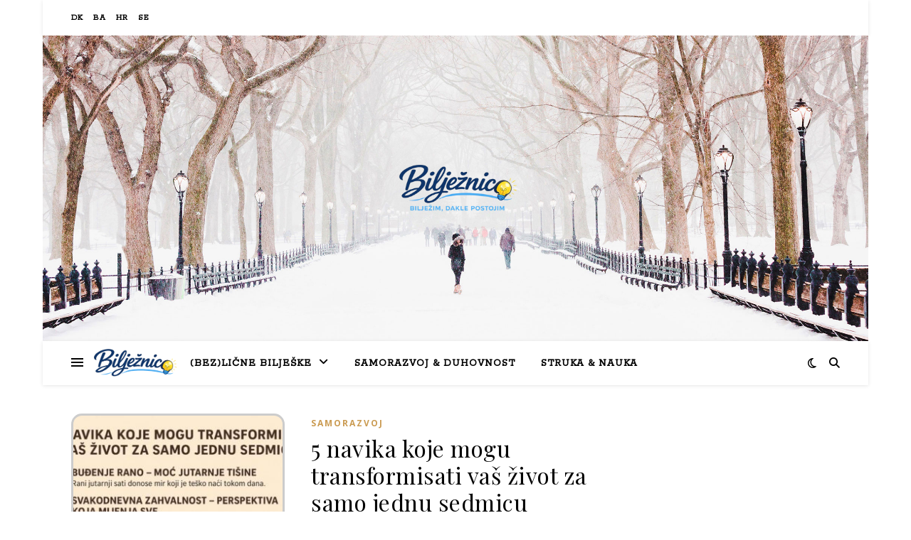

--- FILE ---
content_type: text/html; charset=UTF-8
request_url: https://biljeznica.com/
body_size: 13340
content:
<!DOCTYPE html>
<html lang="hr">
<head>
	<meta charset="UTF-8">
	<meta name="viewport" content="width=device-width, initial-scale=1.0" />
	<link rel="profile" href="https://gmpg.org/xfn/11">

<title>Bilježnica &#8211; Bilježim, dakle postojim&#8230;</title>
<meta name='robots' content='max-image-preview:large' />
<link rel='dns-prefetch' href='//fonts.googleapis.com' />
<link rel="alternate" type="application/rss+xml" title="Bilježnica &raquo; Kanal" href="https://biljeznica.com/feed/" />
<link rel="alternate" type="application/rss+xml" title="Bilježnica &raquo; Kanal komentara" href="https://biljeznica.com/comments/feed/" />
<style id='wp-img-auto-sizes-contain-inline-css' type='text/css'>
img:is([sizes=auto i],[sizes^="auto," i]){contain-intrinsic-size:3000px 1500px}
/*# sourceURL=wp-img-auto-sizes-contain-inline-css */
</style>
<link rel='stylesheet' id='dashicons-css' href='https://biljeznica.com/wp-includes/css/dashicons.min.css?ver=6.9' type='text/css' media='all' />
<link rel='stylesheet' id='post-views-counter-frontend-css' href='https://biljeznica.com/wp-content/plugins/post-views-counter/css/frontend.css?ver=1.7.0' type='text/css' media='all' />
<style id='wp-emoji-styles-inline-css' type='text/css'>

	img.wp-smiley, img.emoji {
		display: inline !important;
		border: none !important;
		box-shadow: none !important;
		height: 1em !important;
		width: 1em !important;
		margin: 0 0.07em !important;
		vertical-align: -0.1em !important;
		background: none !important;
		padding: 0 !important;
	}
/*# sourceURL=wp-emoji-styles-inline-css */
</style>
<style id='wp-block-library-inline-css' type='text/css'>
:root{--wp-block-synced-color:#7a00df;--wp-block-synced-color--rgb:122,0,223;--wp-bound-block-color:var(--wp-block-synced-color);--wp-editor-canvas-background:#ddd;--wp-admin-theme-color:#007cba;--wp-admin-theme-color--rgb:0,124,186;--wp-admin-theme-color-darker-10:#006ba1;--wp-admin-theme-color-darker-10--rgb:0,107,160.5;--wp-admin-theme-color-darker-20:#005a87;--wp-admin-theme-color-darker-20--rgb:0,90,135;--wp-admin-border-width-focus:2px}@media (min-resolution:192dpi){:root{--wp-admin-border-width-focus:1.5px}}.wp-element-button{cursor:pointer}:root .has-very-light-gray-background-color{background-color:#eee}:root .has-very-dark-gray-background-color{background-color:#313131}:root .has-very-light-gray-color{color:#eee}:root .has-very-dark-gray-color{color:#313131}:root .has-vivid-green-cyan-to-vivid-cyan-blue-gradient-background{background:linear-gradient(135deg,#00d084,#0693e3)}:root .has-purple-crush-gradient-background{background:linear-gradient(135deg,#34e2e4,#4721fb 50%,#ab1dfe)}:root .has-hazy-dawn-gradient-background{background:linear-gradient(135deg,#faaca8,#dad0ec)}:root .has-subdued-olive-gradient-background{background:linear-gradient(135deg,#fafae1,#67a671)}:root .has-atomic-cream-gradient-background{background:linear-gradient(135deg,#fdd79a,#004a59)}:root .has-nightshade-gradient-background{background:linear-gradient(135deg,#330968,#31cdcf)}:root .has-midnight-gradient-background{background:linear-gradient(135deg,#020381,#2874fc)}:root{--wp--preset--font-size--normal:16px;--wp--preset--font-size--huge:42px}.has-regular-font-size{font-size:1em}.has-larger-font-size{font-size:2.625em}.has-normal-font-size{font-size:var(--wp--preset--font-size--normal)}.has-huge-font-size{font-size:var(--wp--preset--font-size--huge)}.has-text-align-center{text-align:center}.has-text-align-left{text-align:left}.has-text-align-right{text-align:right}.has-fit-text{white-space:nowrap!important}#end-resizable-editor-section{display:none}.aligncenter{clear:both}.items-justified-left{justify-content:flex-start}.items-justified-center{justify-content:center}.items-justified-right{justify-content:flex-end}.items-justified-space-between{justify-content:space-between}.screen-reader-text{border:0;clip-path:inset(50%);height:1px;margin:-1px;overflow:hidden;padding:0;position:absolute;width:1px;word-wrap:normal!important}.screen-reader-text:focus{background-color:#ddd;clip-path:none;color:#444;display:block;font-size:1em;height:auto;left:5px;line-height:normal;padding:15px 23px 14px;text-decoration:none;top:5px;width:auto;z-index:100000}html :where(.has-border-color){border-style:solid}html :where([style*=border-top-color]){border-top-style:solid}html :where([style*=border-right-color]){border-right-style:solid}html :where([style*=border-bottom-color]){border-bottom-style:solid}html :where([style*=border-left-color]){border-left-style:solid}html :where([style*=border-width]){border-style:solid}html :where([style*=border-top-width]){border-top-style:solid}html :where([style*=border-right-width]){border-right-style:solid}html :where([style*=border-bottom-width]){border-bottom-style:solid}html :where([style*=border-left-width]){border-left-style:solid}html :where(img[class*=wp-image-]){height:auto;max-width:100%}:where(figure){margin:0 0 1em}html :where(.is-position-sticky){--wp-admin--admin-bar--position-offset:var(--wp-admin--admin-bar--height,0px)}@media screen and (max-width:600px){html :where(.is-position-sticky){--wp-admin--admin-bar--position-offset:0px}}

/*# sourceURL=wp-block-library-inline-css */
</style><style id='wp-block-categories-inline-css' type='text/css'>
.wp-block-categories{box-sizing:border-box}.wp-block-categories.alignleft{margin-right:2em}.wp-block-categories.alignright{margin-left:2em}.wp-block-categories.wp-block-categories-dropdown.aligncenter{text-align:center}.wp-block-categories .wp-block-categories__label{display:block;width:100%}
/*# sourceURL=https://biljeznica.com/wp-includes/blocks/categories/style.min.css */
</style>
<style id='global-styles-inline-css' type='text/css'>
:root{--wp--preset--aspect-ratio--square: 1;--wp--preset--aspect-ratio--4-3: 4/3;--wp--preset--aspect-ratio--3-4: 3/4;--wp--preset--aspect-ratio--3-2: 3/2;--wp--preset--aspect-ratio--2-3: 2/3;--wp--preset--aspect-ratio--16-9: 16/9;--wp--preset--aspect-ratio--9-16: 9/16;--wp--preset--color--black: #000000;--wp--preset--color--cyan-bluish-gray: #abb8c3;--wp--preset--color--white: #ffffff;--wp--preset--color--pale-pink: #f78da7;--wp--preset--color--vivid-red: #cf2e2e;--wp--preset--color--luminous-vivid-orange: #ff6900;--wp--preset--color--luminous-vivid-amber: #fcb900;--wp--preset--color--light-green-cyan: #7bdcb5;--wp--preset--color--vivid-green-cyan: #00d084;--wp--preset--color--pale-cyan-blue: #8ed1fc;--wp--preset--color--vivid-cyan-blue: #0693e3;--wp--preset--color--vivid-purple: #9b51e0;--wp--preset--gradient--vivid-cyan-blue-to-vivid-purple: linear-gradient(135deg,rgb(6,147,227) 0%,rgb(155,81,224) 100%);--wp--preset--gradient--light-green-cyan-to-vivid-green-cyan: linear-gradient(135deg,rgb(122,220,180) 0%,rgb(0,208,130) 100%);--wp--preset--gradient--luminous-vivid-amber-to-luminous-vivid-orange: linear-gradient(135deg,rgb(252,185,0) 0%,rgb(255,105,0) 100%);--wp--preset--gradient--luminous-vivid-orange-to-vivid-red: linear-gradient(135deg,rgb(255,105,0) 0%,rgb(207,46,46) 100%);--wp--preset--gradient--very-light-gray-to-cyan-bluish-gray: linear-gradient(135deg,rgb(238,238,238) 0%,rgb(169,184,195) 100%);--wp--preset--gradient--cool-to-warm-spectrum: linear-gradient(135deg,rgb(74,234,220) 0%,rgb(151,120,209) 20%,rgb(207,42,186) 40%,rgb(238,44,130) 60%,rgb(251,105,98) 80%,rgb(254,248,76) 100%);--wp--preset--gradient--blush-light-purple: linear-gradient(135deg,rgb(255,206,236) 0%,rgb(152,150,240) 100%);--wp--preset--gradient--blush-bordeaux: linear-gradient(135deg,rgb(254,205,165) 0%,rgb(254,45,45) 50%,rgb(107,0,62) 100%);--wp--preset--gradient--luminous-dusk: linear-gradient(135deg,rgb(255,203,112) 0%,rgb(199,81,192) 50%,rgb(65,88,208) 100%);--wp--preset--gradient--pale-ocean: linear-gradient(135deg,rgb(255,245,203) 0%,rgb(182,227,212) 50%,rgb(51,167,181) 100%);--wp--preset--gradient--electric-grass: linear-gradient(135deg,rgb(202,248,128) 0%,rgb(113,206,126) 100%);--wp--preset--gradient--midnight: linear-gradient(135deg,rgb(2,3,129) 0%,rgb(40,116,252) 100%);--wp--preset--font-size--small: 13px;--wp--preset--font-size--medium: 20px;--wp--preset--font-size--large: 36px;--wp--preset--font-size--x-large: 42px;--wp--preset--spacing--20: 0.44rem;--wp--preset--spacing--30: 0.67rem;--wp--preset--spacing--40: 1rem;--wp--preset--spacing--50: 1.5rem;--wp--preset--spacing--60: 2.25rem;--wp--preset--spacing--70: 3.38rem;--wp--preset--spacing--80: 5.06rem;--wp--preset--shadow--natural: 6px 6px 9px rgba(0, 0, 0, 0.2);--wp--preset--shadow--deep: 12px 12px 50px rgba(0, 0, 0, 0.4);--wp--preset--shadow--sharp: 6px 6px 0px rgba(0, 0, 0, 0.2);--wp--preset--shadow--outlined: 6px 6px 0px -3px rgb(255, 255, 255), 6px 6px rgb(0, 0, 0);--wp--preset--shadow--crisp: 6px 6px 0px rgb(0, 0, 0);}:root :where(.is-layout-flow) > :first-child{margin-block-start: 0;}:root :where(.is-layout-flow) > :last-child{margin-block-end: 0;}:root :where(.is-layout-flow) > *{margin-block-start: 24px;margin-block-end: 0;}:root :where(.is-layout-constrained) > :first-child{margin-block-start: 0;}:root :where(.is-layout-constrained) > :last-child{margin-block-end: 0;}:root :where(.is-layout-constrained) > *{margin-block-start: 24px;margin-block-end: 0;}:root :where(.is-layout-flex){gap: 24px;}:root :where(.is-layout-grid){gap: 24px;}body .is-layout-flex{display: flex;}.is-layout-flex{flex-wrap: wrap;align-items: center;}.is-layout-flex > :is(*, div){margin: 0;}body .is-layout-grid{display: grid;}.is-layout-grid > :is(*, div){margin: 0;}.has-black-color{color: var(--wp--preset--color--black) !important;}.has-cyan-bluish-gray-color{color: var(--wp--preset--color--cyan-bluish-gray) !important;}.has-white-color{color: var(--wp--preset--color--white) !important;}.has-pale-pink-color{color: var(--wp--preset--color--pale-pink) !important;}.has-vivid-red-color{color: var(--wp--preset--color--vivid-red) !important;}.has-luminous-vivid-orange-color{color: var(--wp--preset--color--luminous-vivid-orange) !important;}.has-luminous-vivid-amber-color{color: var(--wp--preset--color--luminous-vivid-amber) !important;}.has-light-green-cyan-color{color: var(--wp--preset--color--light-green-cyan) !important;}.has-vivid-green-cyan-color{color: var(--wp--preset--color--vivid-green-cyan) !important;}.has-pale-cyan-blue-color{color: var(--wp--preset--color--pale-cyan-blue) !important;}.has-vivid-cyan-blue-color{color: var(--wp--preset--color--vivid-cyan-blue) !important;}.has-vivid-purple-color{color: var(--wp--preset--color--vivid-purple) !important;}.has-black-background-color{background-color: var(--wp--preset--color--black) !important;}.has-cyan-bluish-gray-background-color{background-color: var(--wp--preset--color--cyan-bluish-gray) !important;}.has-white-background-color{background-color: var(--wp--preset--color--white) !important;}.has-pale-pink-background-color{background-color: var(--wp--preset--color--pale-pink) !important;}.has-vivid-red-background-color{background-color: var(--wp--preset--color--vivid-red) !important;}.has-luminous-vivid-orange-background-color{background-color: var(--wp--preset--color--luminous-vivid-orange) !important;}.has-luminous-vivid-amber-background-color{background-color: var(--wp--preset--color--luminous-vivid-amber) !important;}.has-light-green-cyan-background-color{background-color: var(--wp--preset--color--light-green-cyan) !important;}.has-vivid-green-cyan-background-color{background-color: var(--wp--preset--color--vivid-green-cyan) !important;}.has-pale-cyan-blue-background-color{background-color: var(--wp--preset--color--pale-cyan-blue) !important;}.has-vivid-cyan-blue-background-color{background-color: var(--wp--preset--color--vivid-cyan-blue) !important;}.has-vivid-purple-background-color{background-color: var(--wp--preset--color--vivid-purple) !important;}.has-black-border-color{border-color: var(--wp--preset--color--black) !important;}.has-cyan-bluish-gray-border-color{border-color: var(--wp--preset--color--cyan-bluish-gray) !important;}.has-white-border-color{border-color: var(--wp--preset--color--white) !important;}.has-pale-pink-border-color{border-color: var(--wp--preset--color--pale-pink) !important;}.has-vivid-red-border-color{border-color: var(--wp--preset--color--vivid-red) !important;}.has-luminous-vivid-orange-border-color{border-color: var(--wp--preset--color--luminous-vivid-orange) !important;}.has-luminous-vivid-amber-border-color{border-color: var(--wp--preset--color--luminous-vivid-amber) !important;}.has-light-green-cyan-border-color{border-color: var(--wp--preset--color--light-green-cyan) !important;}.has-vivid-green-cyan-border-color{border-color: var(--wp--preset--color--vivid-green-cyan) !important;}.has-pale-cyan-blue-border-color{border-color: var(--wp--preset--color--pale-cyan-blue) !important;}.has-vivid-cyan-blue-border-color{border-color: var(--wp--preset--color--vivid-cyan-blue) !important;}.has-vivid-purple-border-color{border-color: var(--wp--preset--color--vivid-purple) !important;}.has-vivid-cyan-blue-to-vivid-purple-gradient-background{background: var(--wp--preset--gradient--vivid-cyan-blue-to-vivid-purple) !important;}.has-light-green-cyan-to-vivid-green-cyan-gradient-background{background: var(--wp--preset--gradient--light-green-cyan-to-vivid-green-cyan) !important;}.has-luminous-vivid-amber-to-luminous-vivid-orange-gradient-background{background: var(--wp--preset--gradient--luminous-vivid-amber-to-luminous-vivid-orange) !important;}.has-luminous-vivid-orange-to-vivid-red-gradient-background{background: var(--wp--preset--gradient--luminous-vivid-orange-to-vivid-red) !important;}.has-very-light-gray-to-cyan-bluish-gray-gradient-background{background: var(--wp--preset--gradient--very-light-gray-to-cyan-bluish-gray) !important;}.has-cool-to-warm-spectrum-gradient-background{background: var(--wp--preset--gradient--cool-to-warm-spectrum) !important;}.has-blush-light-purple-gradient-background{background: var(--wp--preset--gradient--blush-light-purple) !important;}.has-blush-bordeaux-gradient-background{background: var(--wp--preset--gradient--blush-bordeaux) !important;}.has-luminous-dusk-gradient-background{background: var(--wp--preset--gradient--luminous-dusk) !important;}.has-pale-ocean-gradient-background{background: var(--wp--preset--gradient--pale-ocean) !important;}.has-electric-grass-gradient-background{background: var(--wp--preset--gradient--electric-grass) !important;}.has-midnight-gradient-background{background: var(--wp--preset--gradient--midnight) !important;}.has-small-font-size{font-size: var(--wp--preset--font-size--small) !important;}.has-medium-font-size{font-size: var(--wp--preset--font-size--medium) !important;}.has-large-font-size{font-size: var(--wp--preset--font-size--large) !important;}.has-x-large-font-size{font-size: var(--wp--preset--font-size--x-large) !important;}
/*# sourceURL=global-styles-inline-css */
</style>

<style id='classic-theme-styles-inline-css' type='text/css'>
/*! This file is auto-generated */
.wp-block-button__link{color:#fff;background-color:#32373c;border-radius:9999px;box-shadow:none;text-decoration:none;padding:calc(.667em + 2px) calc(1.333em + 2px);font-size:1.125em}.wp-block-file__button{background:#32373c;color:#fff;text-decoration:none}
/*# sourceURL=/wp-includes/css/classic-themes.min.css */
</style>
<link rel='stylesheet' id='swpm.common-css' href='https://biljeznica.com/wp-content/plugins/simple-membership/css/swpm.common.css?ver=4.6.9' type='text/css' media='all' />
<link rel='stylesheet' id='ashe-style-css' href='https://biljeznica.com/wp-content/themes/ashe/style.css?ver=2.234' type='text/css' media='all' />
<link rel='stylesheet' id='fontawesome-css' href='https://biljeznica.com/wp-content/themes/ashe/assets/css/fontawesome.min.css?ver=6.5.1' type='text/css' media='all' />
<link rel='stylesheet' id='fontello-css' href='https://biljeznica.com/wp-content/themes/ashe/assets/css/fontello.css?ver=6.9' type='text/css' media='all' />
<link rel='stylesheet' id='slick-css' href='https://biljeznica.com/wp-content/themes/ashe/assets/css/slick.css?ver=6.9' type='text/css' media='all' />
<link rel='stylesheet' id='scrollbar-css' href='https://biljeznica.com/wp-content/themes/ashe/assets/css/perfect-scrollbar.css?ver=6.9' type='text/css' media='all' />
<link rel='stylesheet' id='ashe-responsive-css' href='https://biljeznica.com/wp-content/themes/ashe/assets/css/responsive.css?ver=1.9.7' type='text/css' media='all' />
<link rel='stylesheet' id='ashe-playfair-font-css' href='//fonts.googleapis.com/css?family=Playfair+Display%3A400%2C700&#038;ver=1.0.0' type='text/css' media='all' />
<link rel='stylesheet' id='ashe-opensans-font-css' href='//fonts.googleapis.com/css?family=Open+Sans%3A400italic%2C400%2C600italic%2C600%2C700italic%2C700&#038;ver=1.0.0' type='text/css' media='all' />
<link rel='stylesheet' id='ashe-kalam-font-css' href='//fonts.googleapis.com/css?family=Kalam&#038;ver=1.0.0' type='text/css' media='all' />
<link rel='stylesheet' id='ashe-rokkitt-font-css' href='//fonts.googleapis.com/css?family=Rokkitt&#038;ver=1.0.0' type='text/css' media='all' />
<script type="text/javascript" src="https://biljeznica.com/wp-includes/js/jquery/jquery.min.js?ver=3.7.1" id="jquery-core-js"></script>
<script type="text/javascript" src="https://biljeznica.com/wp-includes/js/jquery/jquery-migrate.min.js?ver=3.4.1" id="jquery-migrate-js"></script>
<link rel="https://api.w.org/" href="https://biljeznica.com/wp-json/" /><link rel="EditURI" type="application/rsd+xml" title="RSD" href="https://biljeznica.com/xmlrpc.php?rsd" />
<meta name="generator" content="WordPress 6.9" />
        <script type="text/javascript">
            jQuery(document).ready(function($) {
                $('#respond').html('<div class="swpm-login-to-comment-msg">Please login to comment.</div>');
            });
        </script>
        <style id="ashe_dynamic_css">#top-bar {background-color: #ffffff;}#top-bar a {color: #000000;}#top-bar a:hover,#top-bar li.current-menu-item > a,#top-bar li.current-menu-ancestor > a,#top-bar .sub-menu li.current-menu-item > a,#top-bar .sub-menu li.current-menu-ancestor> a {color: #ca9b52;}#top-menu .sub-menu,#top-menu .sub-menu a {background-color: #ffffff;border-color: rgba(0,0,0, 0.05);}@media screen and ( max-width: 979px ) {.top-bar-socials {float: none !important;}.top-bar-socials a {line-height: 40px !important;}}.header-logo a,.site-description {color: #111111;}.entry-header {background-color: #ffffff;}#main-nav {background-color: #ffffff;box-shadow: 0px 1px 5px rgba(0,0,0, 0.1);}#featured-links h6 {background-color: rgba(255,255,255, 0.85);color: #000000;}#main-nav a,#main-nav i,#main-nav #s {color: #000000;}.main-nav-sidebar span,.sidebar-alt-close-btn span {background-color: #000000;}#main-nav a:hover,#main-nav i:hover,#main-nav li.current-menu-item > a,#main-nav li.current-menu-ancestor > a,#main-nav .sub-menu li.current-menu-item > a,#main-nav .sub-menu li.current-menu-ancestor> a {color: #ca9b52;}.main-nav-sidebar:hover span {background-color: #ca9b52;}#main-menu .sub-menu,#main-menu .sub-menu a {background-color: #ffffff;border-color: rgba(0,0,0, 0.05);}#main-nav #s {background-color: #ffffff;}#main-nav #s::-webkit-input-placeholder { /* Chrome/Opera/Safari */color: rgba(0,0,0, 0.7);}#main-nav #s::-moz-placeholder { /* Firefox 19+ */color: rgba(0,0,0, 0.7);}#main-nav #s:-ms-input-placeholder { /* IE 10+ */color: rgba(0,0,0, 0.7);}#main-nav #s:-moz-placeholder { /* Firefox 18- */color: rgba(0,0,0, 0.7);}/* Background */.sidebar-alt,#featured-links,.main-content,.featured-slider-area,.page-content select,.page-content input,.page-content textarea {background-color: #ffffff;}/* Text */.page-content,.page-content select,.page-content input,.page-content textarea,.page-content .post-author a,.page-content .ashe-widget a,.page-content .comment-author {color: #464646;}/* Title */.page-content h1,.page-content h2,.page-content h3,.page-content h4,.page-content h5,.page-content h6,.page-content .post-title a,.page-content .author-description h4 a,.page-content .related-posts h4 a,.page-content .blog-pagination .previous-page a,.page-content .blog-pagination .next-page a,blockquote,.page-content .post-share a {color: #030303;}.page-content .post-title a:hover {color: rgba(3,3,3, 0.75);}/* Meta */.page-content .post-date,.page-content .post-comments,.page-content .post-author,.page-content [data-layout*="list"] .post-author a,.page-content .related-post-date,.page-content .comment-meta a,.page-content .author-share a,.page-content .post-tags a,.page-content .tagcloud a,.widget_categories li,.widget_archive li,.ahse-subscribe-box p,.rpwwt-post-author,.rpwwt-post-categories,.rpwwt-post-date,.rpwwt-post-comments-number {color: #a1a1a1;}.page-content input::-webkit-input-placeholder { /* Chrome/Opera/Safari */color: #a1a1a1;}.page-content input::-moz-placeholder { /* Firefox 19+ */color: #a1a1a1;}.page-content input:-ms-input-placeholder { /* IE 10+ */color: #a1a1a1;}.page-content input:-moz-placeholder { /* Firefox 18- */color: #a1a1a1;}/* Accent */a,.post-categories,.page-content .ashe-widget.widget_text a {color: #ca9b52;}/* Disable TMP.page-content .elementor a,.page-content .elementor a:hover {color: inherit;}*/.ps-container > .ps-scrollbar-y-rail > .ps-scrollbar-y {background: #ca9b52;}a:not(.header-logo-a):hover {color: rgba(202,155,82, 0.8);}blockquote {border-color: #ca9b52;}/* Selection */::-moz-selection {color: #ffffff;background: #ca9b52;}::selection {color: #ffffff;background: #ca9b52;}/* Border */.page-content .post-footer,[data-layout*="list"] .blog-grid > li,.page-content .author-description,.page-content .related-posts,.page-content .entry-comments,.page-content .ashe-widget li,.page-content #wp-calendar,.page-content #wp-calendar caption,.page-content #wp-calendar tbody td,.page-content .widget_nav_menu li a,.page-content .tagcloud a,.page-content select,.page-content input,.page-content textarea,.widget-title h2:before,.widget-title h2:after,.post-tags a,.gallery-caption,.wp-caption-text,table tr,table th,table td,pre,.category-description {border-color: #e8e8e8;}hr {background-color: #e8e8e8;}/* Buttons */.widget_search i,.widget_search #searchsubmit,.wp-block-search button,.single-navigation i,.page-content .submit,.page-content .blog-pagination.numeric a,.page-content .blog-pagination.load-more a,.page-content .ashe-subscribe-box input[type="submit"],.page-content .widget_wysija input[type="submit"],.page-content .post-password-form input[type="submit"],.page-content .wpcf7 [type="submit"] {color: #ffffff;background-color: #333333;}.single-navigation i:hover,.page-content .submit:hover,.ashe-boxed-style .page-content .submit:hover,.page-content .blog-pagination.numeric a:hover,.ashe-boxed-style .page-content .blog-pagination.numeric a:hover,.page-content .blog-pagination.numeric span,.page-content .blog-pagination.load-more a:hover,.page-content .ashe-subscribe-box input[type="submit"]:hover,.page-content .widget_wysija input[type="submit"]:hover,.page-content .post-password-form input[type="submit"]:hover,.page-content .wpcf7 [type="submit"]:hover {color: #ffffff;background-color: #ca9b52;}/* Image Overlay */.image-overlay,#infscr-loading,.page-content h4.image-overlay {color: #ffffff;background-color: rgba(73,73,73, 0.3);}.image-overlay a,.post-slider .prev-arrow,.post-slider .next-arrow,.page-content .image-overlay a,#featured-slider .slick-arrow,#featured-slider .slider-dots {color: #ffffff;}.slide-caption {background: rgba(255,255,255, 0.95);}#featured-slider .slick-active {background: #ffffff;}#page-footer,#page-footer select,#page-footer input,#page-footer textarea {background-color: #f6f6f6;color: #333333;}#page-footer,#page-footer a,#page-footer select,#page-footer input,#page-footer textarea {color: #333333;}#page-footer #s::-webkit-input-placeholder { /* Chrome/Opera/Safari */color: #333333;}#page-footer #s::-moz-placeholder { /* Firefox 19+ */color: #333333;}#page-footer #s:-ms-input-placeholder { /* IE 10+ */color: #333333;}#page-footer #s:-moz-placeholder { /* Firefox 18- */color: #333333;}/* Title */#page-footer h1,#page-footer h2,#page-footer h3,#page-footer h4,#page-footer h5,#page-footer h6 {color: #111111;}#page-footer a:hover {color: #ca9b52;}/* Border */#page-footer a,#page-footer .ashe-widget li,#page-footer #wp-calendar,#page-footer #wp-calendar caption,#page-footer #wp-calendar tbody td,#page-footer .widget_nav_menu li a,#page-footer select,#page-footer input,#page-footer textarea,#page-footer .widget-title h2:before,#page-footer .widget-title h2:after,.footer-widgets {border-color: #e0dbdb;}#page-footer hr {background-color: #e0dbdb;}.ashe-preloader-wrap {background-color: #ffffff;}.header-logo a {font-family: 'Kalam';}#top-menu li a {font-family: 'Rokkitt';}#main-menu li a {font-family: 'Rokkitt';}#mobile-menu li,.mobile-menu-btn a {font-family: 'Rokkitt';}#top-menu li a,#main-menu li a,#mobile-menu li,.mobile-menu-btn a {text-transform: uppercase;}.boxed-wrapper {max-width: 1160px;}.sidebar-alt {max-width: 340px;left: -340px; padding: 85px 35px 0px;}.sidebar-left,.sidebar-right {width: 307px;}.main-container {width: calc(100% - 307px);width: -webkit-calc(100% - 307px);}#top-bar > div,#main-nav > div,#featured-links,.main-content,.page-footer-inner,.featured-slider-area.boxed-wrapper {padding-left: 40px;padding-right: 40px;}[data-layout*="list"] .blog-grid .has-post-thumbnail .post-media {float: left;max-width: 300px;width: 100%;}[data-layout*="list"] .blog-grid .has-post-thumbnail .post-media img {width: 100%;}[data-layout*="list"] .blog-grid .has-post-thumbnail .post-content-wrap {width: calc(100% - 300px);width: -webkit-calc(100% - 300px);float: left;padding-left: 37px;}[data-layout*="list"] .blog-grid > li {padding-bottom: 39px;}[data-layout*="list"] .blog-grid > li {margin-bottom: 39px;}[data-layout*="list"] .blog-grid .post-header, [data-layout*="list"] .blog-grid .read-more {text-align: left;}#top-menu {float: left;}.top-bar-socials {float: right;}.entry-header {height: 500px;background-image:url(https://biljeznica.com/wp-content/uploads/2026/01/ashe_bg.jpg);background-size: cover;}.entry-header {background-position: center center;}.logo-img {max-width: 300px;}.mini-logo a {max-width: 120px;}.header-logo a:not(.logo-img),.site-description {display: none;}#main-nav {text-align: left;}.main-nav-sidebar,.mini-logo {float: left;margin-right: 15px;}.main-nav-icons { float: right; margin-left: 15px;}#featured-links .featured-link {margin-right: 20px;}#featured-links .featured-link:last-of-type {margin-right: 0;}#featured-links .featured-link {width: calc( (100% - -20px) / 0 - 1px);width: -webkit-calc( (100% - -20px) / 0- 1px);}.featured-link:nth-child(1) .cv-inner {display: none;}.featured-link:nth-child(2) .cv-inner {display: none;}.featured-link:nth-child(3) .cv-inner {display: none;}.blog-grid > li {width: 100%;margin-bottom: 30px;}.sidebar-right {padding-left: 37px;}.post-content > p:not(.wp-block-tag-cloud):first-of-type:first-letter {font-family: "Playfair Display";font-weight: 400;float: left;margin: 0px 12px 0 0;font-size: 80px;line-height: 65px;text-align: center;}.blog-post .post-content > p:not(.wp-block-tag-cloud):first-of-type:first-letter {color: #030303;}@-moz-document url-prefix() {.post-content > p:not(.wp-block-tag-cloud):first-of-type:first-letter {margin-top: 10px !important;}}.footer-widgets > .ashe-widget {width: 30%;margin-right: 5%;}.footer-widgets > .ashe-widget:nth-child(3n+3) {margin-right: 0;}.footer-widgets > .ashe-widget:nth-child(3n+4) {clear: both;}.copyright-info {float: right;}.footer-socials {float: left;}.woocommerce div.product .stock,.woocommerce div.product p.price,.woocommerce div.product span.price,.woocommerce ul.products li.product .price,.woocommerce-Reviews .woocommerce-review__author,.woocommerce form .form-row .required,.woocommerce form .form-row.woocommerce-invalid label,.woocommerce .page-content div.product .woocommerce-tabs ul.tabs li a {color: #464646;}.woocommerce a.remove:hover {color: #464646 !important;}.woocommerce a.remove,.woocommerce .product_meta,.page-content .woocommerce-breadcrumb,.page-content .woocommerce-review-link,.page-content .woocommerce-breadcrumb a,.page-content .woocommerce-MyAccount-navigation-link a,.woocommerce .woocommerce-info:before,.woocommerce .page-content .woocommerce-result-count,.woocommerce-page .page-content .woocommerce-result-count,.woocommerce-Reviews .woocommerce-review__published-date,.woocommerce .product_list_widget .quantity,.woocommerce .widget_products .amount,.woocommerce .widget_price_filter .price_slider_amount,.woocommerce .widget_recently_viewed_products .amount,.woocommerce .widget_top_rated_products .amount,.woocommerce .widget_recent_reviews .reviewer {color: #a1a1a1;}.woocommerce a.remove {color: #a1a1a1 !important;}p.demo_store,.woocommerce-store-notice,.woocommerce span.onsale { background-color: #ca9b52;}.woocommerce .star-rating::before,.woocommerce .star-rating span::before,.woocommerce .page-content ul.products li.product .button,.page-content .woocommerce ul.products li.product .button,.page-content .woocommerce-MyAccount-navigation-link.is-active a,.page-content .woocommerce-MyAccount-navigation-link a:hover { color: #ca9b52;}.woocommerce form.login,.woocommerce form.register,.woocommerce-account fieldset,.woocommerce form.checkout_coupon,.woocommerce .woocommerce-info,.woocommerce .woocommerce-error,.woocommerce .woocommerce-message,.woocommerce .widget_shopping_cart .total,.woocommerce.widget_shopping_cart .total,.woocommerce-Reviews .comment_container,.woocommerce-cart #payment ul.payment_methods,#add_payment_method #payment ul.payment_methods,.woocommerce-checkout #payment ul.payment_methods,.woocommerce div.product .woocommerce-tabs ul.tabs::before,.woocommerce div.product .woocommerce-tabs ul.tabs::after,.woocommerce div.product .woocommerce-tabs ul.tabs li,.woocommerce .woocommerce-MyAccount-navigation-link,.select2-container--default .select2-selection--single {border-color: #e8e8e8;}.woocommerce-cart #payment,#add_payment_method #payment,.woocommerce-checkout #payment,.woocommerce .woocommerce-info,.woocommerce .woocommerce-error,.woocommerce .woocommerce-message,.woocommerce div.product .woocommerce-tabs ul.tabs li {background-color: rgba(232,232,232, 0.3);}.woocommerce-cart #payment div.payment_box::before,#add_payment_method #payment div.payment_box::before,.woocommerce-checkout #payment div.payment_box::before {border-color: rgba(232,232,232, 0.5);}.woocommerce-cart #payment div.payment_box,#add_payment_method #payment div.payment_box,.woocommerce-checkout #payment div.payment_box {background-color: rgba(232,232,232, 0.5);}.page-content .woocommerce input.button,.page-content .woocommerce a.button,.page-content .woocommerce a.button.alt,.page-content .woocommerce button.button.alt,.page-content .woocommerce input.button.alt,.page-content .woocommerce #respond input#submit.alt,.woocommerce .page-content .widget_product_search input[type="submit"],.woocommerce .page-content .woocommerce-message .button,.woocommerce .page-content a.button.alt,.woocommerce .page-content button.button.alt,.woocommerce .page-content #respond input#submit,.woocommerce .page-content .widget_price_filter .button,.woocommerce .page-content .woocommerce-message .button,.woocommerce-page .page-content .woocommerce-message .button,.woocommerce .page-content nav.woocommerce-pagination ul li a,.woocommerce .page-content nav.woocommerce-pagination ul li span {color: #ffffff;background-color: #333333;}.page-content .woocommerce input.button:hover,.page-content .woocommerce a.button:hover,.page-content .woocommerce a.button.alt:hover,.ashe-boxed-style .page-content .woocommerce a.button.alt:hover,.page-content .woocommerce button.button.alt:hover,.page-content .woocommerce input.button.alt:hover,.page-content .woocommerce #respond input#submit.alt:hover,.woocommerce .page-content .woocommerce-message .button:hover,.woocommerce .page-content a.button.alt:hover,.woocommerce .page-content button.button.alt:hover,.ashe-boxed-style.woocommerce .page-content button.button.alt:hover,.ashe-boxed-style.woocommerce .page-content #respond input#submit:hover,.woocommerce .page-content #respond input#submit:hover,.woocommerce .page-content .widget_price_filter .button:hover,.woocommerce .page-content .woocommerce-message .button:hover,.woocommerce-page .page-content .woocommerce-message .button:hover,.woocommerce .page-content nav.woocommerce-pagination ul li a:hover,.woocommerce .page-content nav.woocommerce-pagination ul li span.current {color: #ffffff;background-color: #ca9b52;}.woocommerce .page-content nav.woocommerce-pagination ul li a.prev,.woocommerce .page-content nav.woocommerce-pagination ul li a.next {color: #333333;}.woocommerce .page-content nav.woocommerce-pagination ul li a.prev:hover,.woocommerce .page-content nav.woocommerce-pagination ul li a.next:hover {color: #ca9b52;}.woocommerce .page-content nav.woocommerce-pagination ul li a.prev:after,.woocommerce .page-content nav.woocommerce-pagination ul li a.next:after {color: #ffffff;}.woocommerce .page-content nav.woocommerce-pagination ul li a.prev:hover:after,.woocommerce .page-content nav.woocommerce-pagination ul li a.next:hover:after {color: #ffffff;}.cssload-cube{background-color:#333333;width:9px;height:9px;position:absolute;margin:auto;animation:cssload-cubemove 2s infinite ease-in-out;-o-animation:cssload-cubemove 2s infinite ease-in-out;-ms-animation:cssload-cubemove 2s infinite ease-in-out;-webkit-animation:cssload-cubemove 2s infinite ease-in-out;-moz-animation:cssload-cubemove 2s infinite ease-in-out}.cssload-cube1{left:13px;top:0;animation-delay:.1s;-o-animation-delay:.1s;-ms-animation-delay:.1s;-webkit-animation-delay:.1s;-moz-animation-delay:.1s}.cssload-cube2{left:25px;top:0;animation-delay:.2s;-o-animation-delay:.2s;-ms-animation-delay:.2s;-webkit-animation-delay:.2s;-moz-animation-delay:.2s}.cssload-cube3{left:38px;top:0;animation-delay:.3s;-o-animation-delay:.3s;-ms-animation-delay:.3s;-webkit-animation-delay:.3s;-moz-animation-delay:.3s}.cssload-cube4{left:0;top:13px;animation-delay:.1s;-o-animation-delay:.1s;-ms-animation-delay:.1s;-webkit-animation-delay:.1s;-moz-animation-delay:.1s}.cssload-cube5{left:13px;top:13px;animation-delay:.2s;-o-animation-delay:.2s;-ms-animation-delay:.2s;-webkit-animation-delay:.2s;-moz-animation-delay:.2s}.cssload-cube6{left:25px;top:13px;animation-delay:.3s;-o-animation-delay:.3s;-ms-animation-delay:.3s;-webkit-animation-delay:.3s;-moz-animation-delay:.3s}.cssload-cube7{left:38px;top:13px;animation-delay:.4s;-o-animation-delay:.4s;-ms-animation-delay:.4s;-webkit-animation-delay:.4s;-moz-animation-delay:.4s}.cssload-cube8{left:0;top:25px;animation-delay:.2s;-o-animation-delay:.2s;-ms-animation-delay:.2s;-webkit-animation-delay:.2s;-moz-animation-delay:.2s}.cssload-cube9{left:13px;top:25px;animation-delay:.3s;-o-animation-delay:.3s;-ms-animation-delay:.3s;-webkit-animation-delay:.3s;-moz-animation-delay:.3s}.cssload-cube10{left:25px;top:25px;animation-delay:.4s;-o-animation-delay:.4s;-ms-animation-delay:.4s;-webkit-animation-delay:.4s;-moz-animation-delay:.4s}.cssload-cube11{left:38px;top:25px;animation-delay:.5s;-o-animation-delay:.5s;-ms-animation-delay:.5s;-webkit-animation-delay:.5s;-moz-animation-delay:.5s}.cssload-cube12{left:0;top:38px;animation-delay:.3s;-o-animation-delay:.3s;-ms-animation-delay:.3s;-webkit-animation-delay:.3s;-moz-animation-delay:.3s}.cssload-cube13{left:13px;top:38px;animation-delay:.4s;-o-animation-delay:.4s;-ms-animation-delay:.4s;-webkit-animation-delay:.4s;-moz-animation-delay:.4s}.cssload-cube14{left:25px;top:38px;animation-delay:.5s;-o-animation-delay:.5s;-ms-animation-delay:.5s;-webkit-animation-delay:.5s;-moz-animation-delay:.5s}.cssload-cube15{left:38px;top:38px;animation-delay:.6s;-o-animation-delay:.6s;-ms-animation-delay:.6s;-webkit-animation-delay:.6s;-moz-animation-delay:.6s}.cssload-spinner{margin:auto;width:49px;height:49px;position:relative}@keyframes cssload-cubemove{35%{transform:scale(0.005)}50%{transform:scale(1.7)}65%{transform:scale(0.005)}}@-o-keyframes cssload-cubemove{35%{-o-transform:scale(0.005)}50%{-o-transform:scale(1.7)}65%{-o-transform:scale(0.005)}}@-ms-keyframes cssload-cubemove{35%{-ms-transform:scale(0.005)}50%{-ms-transform:scale(1.7)}65%{-ms-transform:scale(0.005)}}@-webkit-keyframes cssload-cubemove{35%{-webkit-transform:scale(0.005)}50%{-webkit-transform:scale(1.7)}65%{-webkit-transform:scale(0.005)}}@-moz-keyframes cssload-cubemove{35%{-moz-transform:scale(0.005)}50%{-moz-transform:scale(1.7)}65%{-moz-transform:scale(0.005)}}</style><style id="ashe_theme_styles"></style><style type="text/css" id="custom-background-css">
body.custom-background { background-color: #ffffff; }
</style>
	<link rel="icon" href="https://biljeznica.com/wp-content/uploads/2020/04/cropped-biljeznica-75x75.png" sizes="32x32" />
<link rel="icon" href="https://biljeznica.com/wp-content/uploads/2020/04/cropped-biljeznica-300x300.png" sizes="192x192" />
<link rel="apple-touch-icon" href="https://biljeznica.com/wp-content/uploads/2020/04/cropped-biljeznica-300x300.png" />
<meta name="msapplication-TileImage" content="https://biljeznica.com/wp-content/uploads/2020/04/cropped-biljeznica-300x300.png" />
		<style type="text/css" id="wp-custom-css">
			.featured-thumbnail img, .wp-post-image, .relatedthumb img {
  padding: 1%;
  background: #ccc;
  box-shadow: 0 0px 5px rgba(0, 0, 0, 0);
  -webkit-box-sizing: border-box;
  -moz-box-sizing: border-box;
  box-sizing: border-box;
  border-radius:5%;
}		</style>
		</head>

<body class="home blog custom-background wp-custom-logo wp-embed-responsive wp-theme-ashe">
	
	<!-- Preloader -->
	
	<!-- Page Wrapper -->
	<div id="page-wrap">

		<!-- Boxed Wrapper -->
		<div id="page-header" class="boxed-wrapper">

		
<div id="top-bar" class="clear-fix">
	<div >
		
		
		<div class="top-bar-socials">

			
			
			
			
		</div>

	<nav class="top-menu-container"><ul id="top-menu" class=""><li id="menu-item-6486" class="menu-item menu-item-type-taxonomy menu-item-object-category menu-item-6486"><a href="https://biljeznica.com/category/biljeznica/danska/">DK</a></li>
<li id="menu-item-6487" class="menu-item menu-item-type-taxonomy menu-item-object-category menu-item-6487"><a href="https://biljeznica.com/category/biljeznica/ba/">BA</a></li>
<li id="menu-item-6488" class="menu-item menu-item-type-taxonomy menu-item-object-category menu-item-6488"><a href="https://biljeznica.com/category/biljeznica/hrvatska/">HR</a></li>
<li id="menu-item-6489" class="menu-item menu-item-type-taxonomy menu-item-object-category menu-item-6489"><a href="https://biljeznica.com/category/biljeznica/svedska/">SE</a></li>
</ul></nav>
	</div>
</div><!-- #top-bar -->


	<div class="entry-header">
		<div class="cv-outer">
		<div class="cv-inner">
			<div class="header-logo">
				
				
					<a href="https://biljeznica.com/" title="Bilježnica" class="logo-img">
						<img src="https://biljeznica.com/wp-content/uploads/2026/01/cropped-biljezim-4.png" width="450" height="200" alt="Bilježnica">
					</a>

				
								
				<p class="site-description">Bilježim, dakle postojim&#8230;</p>
				
			</div>
		</div>
		</div>
	</div>


<div id="main-nav" class="clear-fix">

	<div >	
		
		<!-- Alt Sidebar Icon -->
				<div class="main-nav-sidebar">
			<div>
				<span></span>
				<span></span>
				<span></span>
			</div>
		</div>
		
		<!-- Mini Logo -->
				<div class="mini-logo">
			<a href="https://biljeznica.com/" title="Bilježnica" >
				<img src="https://biljeznica.com/wp-content/uploads/2026/01/logo-3.png" width="300" height="107" alt="Bilježnica">
			</a>
		</div>
		
		<!-- Icons -->
		<div class="main-nav-icons">
							<div class="dark-mode-switcher">
					<i class="fa-regular fa-moon" aria-hidden="true"></i>

									</div>
			
						<div class="main-nav-search">
				<i class="fa-solid fa-magnifying-glass"></i>
				<i class="fa-solid fa-xmark"></i>
				<form role="search" method="get" id="searchform" class="clear-fix" action="https://biljeznica.com/"><input type="search" name="s" id="s" placeholder="Pretraži" data-placeholder="Upišite, a zatim pritisnite Enter ..." value="" /><i class="fa-solid fa-magnifying-glass"></i><input type="submit" id="searchsubmit" value="st" /></form>			</div>
					</div>

		<nav class="main-menu-container"><ul id="main-menu" class=""><li id="menu-item-2482" class="menu-item menu-item-type-taxonomy menu-item-object-category menu-item-has-children menu-item-2482"><a href="https://biljeznica.com/category/biljeznica/">(Bez)lične bilješke</a>
<ul class="sub-menu">
	<li id="menu-item-2505" class="menu-item menu-item-type-taxonomy menu-item-object-category menu-item-2505"><a href="https://biljeznica.com/category/biljeznica/ba/">BA</a></li>
	<li id="menu-item-2503" class="menu-item menu-item-type-taxonomy menu-item-object-category menu-item-2503"><a href="https://biljeznica.com/category/biljeznica/hrvatska/">HR</a></li>
	<li id="menu-item-2507" class="menu-item menu-item-type-taxonomy menu-item-object-category menu-item-2507"><a href="https://biljeznica.com/category/biljeznica/danska/">DK</a></li>
	<li id="menu-item-2504" class="menu-item menu-item-type-taxonomy menu-item-object-category menu-item-2504"><a href="https://biljeznica.com/category/biljeznica/svedska/">SE</a></li>
</ul>
</li>
<li id="menu-item-4260" class="menu-item menu-item-type-taxonomy menu-item-object-category menu-item-4260"><a href="https://biljeznica.com/category/samorazvoj/">Samorazvoj &#038; Duhovnost</a></li>
<li id="menu-item-4261" class="menu-item menu-item-type-taxonomy menu-item-object-category menu-item-4261"><a href="https://biljeznica.com/category/nauka-tehnologija/">Struka &#038; Nauka</a></li>
</ul></nav>
		<!-- Mobile Menu Button -->
		<span class="mobile-menu-btn">
			<i class="fa-solid fa-chevron-down"></i>		</span>

		<nav class="mobile-menu-container"><ul id="mobile-menu" class=""><li class="menu-item menu-item-type-taxonomy menu-item-object-category menu-item-has-children menu-item-2482"><a href="https://biljeznica.com/category/biljeznica/">(Bez)lične bilješke</a>
<ul class="sub-menu">
	<li class="menu-item menu-item-type-taxonomy menu-item-object-category menu-item-2505"><a href="https://biljeznica.com/category/biljeznica/ba/">BA</a></li>
	<li class="menu-item menu-item-type-taxonomy menu-item-object-category menu-item-2503"><a href="https://biljeznica.com/category/biljeznica/hrvatska/">HR</a></li>
	<li class="menu-item menu-item-type-taxonomy menu-item-object-category menu-item-2507"><a href="https://biljeznica.com/category/biljeznica/danska/">DK</a></li>
	<li class="menu-item menu-item-type-taxonomy menu-item-object-category menu-item-2504"><a href="https://biljeznica.com/category/biljeznica/svedska/">SE</a></li>
</ul>
</li>
<li class="menu-item menu-item-type-taxonomy menu-item-object-category menu-item-4260"><a href="https://biljeznica.com/category/samorazvoj/">Samorazvoj &#038; Duhovnost</a></li>
<li class="menu-item menu-item-type-taxonomy menu-item-object-category menu-item-4261"><a href="https://biljeznica.com/category/nauka-tehnologija/">Struka &#038; Nauka</a></li>
 </ul></nav>
	</div>

</div><!-- #main-nav -->

		</div><!-- .boxed-wrapper -->

		<!-- Page Content -->
		<div class="page-content">

			
			
<div class="sidebar-alt-wrap">
	<div class="sidebar-alt-close image-overlay"></div>
	<aside class="sidebar-alt">

		<div class="sidebar-alt-close-btn">
			<span></span>
			<span></span>
		</div>

		<div id="post_views_counter_list_widget-2" class="ashe-widget widget_post_views_counter_list_widget"><div class="widget-title"><h2>Najčitanije objave</h2></div><ul><li><a class="post-title" href="https://biljeznica.com/u-posjeti-amsterdamu/">U posjeti Amsterdamu&#8230;</a> <span class="count">(329)</span></li><li><a class="post-title" href="https://biljeznica.com/the-secret-by-rhonda-byrne/">The Secret by Rhonda Byrne</a> <span class="count">(329)</span></li><li><a class="post-title" href="https://biljeznica.com/juni-2006/">Juni 2006</a> <span class="count">(329)</span></li><li><a class="post-title" href="https://biljeznica.com/jo-uvijek-cekamo/">Još uvijek čekamo&#8230;</a> <span class="count">(329)</span></li><li><a class="post-title" href="https://biljeznica.com/nevolja-zvana-bezvolja/">Nevolja zvana Bezvolja</a> <span class="count">(329)</span></li><li><a class="post-title" href="https://biljeznica.com/u-svijetu-nije-lako/">U svijetu nije lako</a> <span class="count">(329)</span></li><li><a class="post-title" href="https://biljeznica.com/vrijeme-izmice/">Vrijeme izmiče</a> <span class="count">(329)</span></li></ul></div>		
	</aside>
</div>
<div class="main-content clear-fix boxed-wrapper" data-layout="list-rsidebar" data-sidebar-sticky="1">
	
	<div class="main-container">
	
	<ul class="blog-grid"><li>			<article id="post-6594" class="blog-post clear-fix ashe-dropcaps post-6594 post type-post status-publish format-standard has-post-thumbnail hentry category-samorazvoj">
				
				<div class="post-media">
					<a href="https://biljeznica.com/5-navika-koje-mogu-transformisati-vas-zivot-za-samo-jednu-sedmicu/"></a>
					<img width="300" height="300" src="https://biljeznica.com/wp-content/uploads/2025/09/5-navika-300x300.jpg" class="attachment-ashe-list-thumbnail size-ashe-list-thumbnail wp-post-image" alt="" decoding="async" fetchpriority="high" srcset="https://biljeznica.com/wp-content/uploads/2025/09/5-navika-300x300.jpg 300w, https://biljeznica.com/wp-content/uploads/2025/09/5-navika-160x160.jpg 160w, https://biljeznica.com/wp-content/uploads/2025/09/5-navika-75x75.jpg 75w" sizes="(max-width: 300px) 100vw, 300px" />				</div>

				<div class="post-content-wrap">
					<header class="post-header">

				 		<div class="post-categories"><a href="https://biljeznica.com/category/samorazvoj/" rel="category tag">Samorazvoj</a> </div>
												<h2 class="post-title">
							<a href="https://biljeznica.com/5-navika-koje-mogu-transformisati-vas-zivot-za-samo-jednu-sedmicu/">5 navika koje mogu transformisati vaš život za samo jednu sedmicu</a>
						</h2>
												
												<div class="post-meta clear-fix">

							
										
							<span class="meta-sep">/</span>
							<span class="post-date">14.09.2025</span>
							
														
						</div>
												
					</header>

					
					<div class="read-more">
						<a href="https://biljeznica.com/5-navika-koje-mogu-transformisati-vas-zivot-za-samo-jednu-sedmicu/">Čitaj više</a>
					</div>

						
	<div class="post-share">

		
		
		
		
		
		
		
	</div>
						
				</div>

			</article>

			</li><li>			<article id="post-6585" class="blog-post clear-fix ashe-dropcaps post-6585 post type-post status-publish format-standard has-post-thumbnail hentry category-samorazvoj">
				
				<div class="post-media">
					<a href="https://biljeznica.com/kundalini-i-vizija-gopi-krishne-put-ljudske-evolucije-i-unutrasnje-transformacije/"></a>
					<img width="300" height="300" src="https://biljeznica.com/wp-content/uploads/2025/09/Gopi-Krisna-300x300.jpg" class="attachment-ashe-list-thumbnail size-ashe-list-thumbnail wp-post-image" alt="Gopi Krisna" decoding="async" srcset="https://biljeznica.com/wp-content/uploads/2025/09/Gopi-Krisna-300x300.jpg 300w, https://biljeznica.com/wp-content/uploads/2025/09/Gopi-Krisna-160x160.jpg 160w, https://biljeznica.com/wp-content/uploads/2025/09/Gopi-Krisna-75x75.jpg 75w" sizes="(max-width: 300px) 100vw, 300px" />				</div>

				<div class="post-content-wrap">
					<header class="post-header">

				 		<div class="post-categories"><a href="https://biljeznica.com/category/samorazvoj/" rel="category tag">Samorazvoj</a> </div>
												<h2 class="post-title">
							<a href="https://biljeznica.com/kundalini-i-vizija-gopi-krishne-put-ljudske-evolucije-i-unutrasnje-transformacije/">Kundalini i vizija Gopi Krishne: Put ljudske evolucije i unutrašnje transformacije</a>
						</h2>
												
												<div class="post-meta clear-fix">

							
										
							<span class="meta-sep">/</span>
							<span class="post-date">13.09.2025</span>
							
														
						</div>
												
					</header>

					
					<div class="read-more">
						<a href="https://biljeznica.com/kundalini-i-vizija-gopi-krishne-put-ljudske-evolucije-i-unutrasnje-transformacije/">Čitaj više</a>
					</div>

						
	<div class="post-share">

		
		
		
		
		
		
		
	</div>
						
				</div>

			</article>

			</li><li>			<article id="post-6559" class="blog-post clear-fix ashe-dropcaps post-6559 post type-post status-publish format-standard has-post-thumbnail hentry category-biljeznica">
				
				<div class="post-media">
					<a href="https://biljeznica.com/chat-gpt-kolaci/"></a>
					<img width="300" height="300" src="https://biljeznica.com/wp-content/uploads/2025/07/WIN_20250705_18_07_53_Pro-300x300.jpg" class="attachment-ashe-list-thumbnail size-ashe-list-thumbnail wp-post-image" alt="" decoding="async" srcset="https://biljeznica.com/wp-content/uploads/2025/07/WIN_20250705_18_07_53_Pro-300x300.jpg 300w, https://biljeznica.com/wp-content/uploads/2025/07/WIN_20250705_18_07_53_Pro-160x160.jpg 160w, https://biljeznica.com/wp-content/uploads/2025/07/WIN_20250705_18_07_53_Pro-75x75.jpg 75w" sizes="(max-width: 300px) 100vw, 300px" />				</div>

				<div class="post-content-wrap">
					<header class="post-header">

				 		<div class="post-categories"><a href="https://biljeznica.com/category/biljeznica/" rel="category tag">Bilježnica</a> </div>
												<h2 class="post-title">
							<a href="https://biljeznica.com/chat-gpt-kolaci/">Chat GPT kolači!</a>
						</h2>
												
												<div class="post-meta clear-fix">

							
										
							<span class="meta-sep">/</span>
							<span class="post-date">05.07.2025</span>
							
														
						</div>
												
					</header>

					
					<div class="read-more">
						<a href="https://biljeznica.com/chat-gpt-kolaci/">Čitaj više</a>
					</div>

						
	<div class="post-share">

		
		
		
		
		
		
		
	</div>
						
				</div>

			</article>

			</li><li>			<article id="post-6539" class="blog-post clear-fix ashe-dropcaps post-6539 post type-post status-publish format-standard has-post-thumbnail hentry category-nauka-tehnologija tag-bioprintanje tag-fuzijska-energija tag-hvatanje-ugljika tag-kvantno-racunarstvo tag-pet tag-prosirena-stvarnsot tag-sinteticka-biologija tag-svemirska-proizvodnja">
				
				<div class="post-media">
					<a href="https://biljeznica.com/top-10-najvaznijih-tehnologija-2025-naucne-prognoze-koje-ce-promijeniti-svijet/"></a>
					<img width="300" height="300" src="https://biljeznica.com/wp-content/uploads/2025/06/ai-kreativnost-300x300.jpg" class="attachment-ashe-list-thumbnail size-ashe-list-thumbnail wp-post-image" alt="" decoding="async" loading="lazy" srcset="https://biljeznica.com/wp-content/uploads/2025/06/ai-kreativnost-300x300.jpg 300w, https://biljeznica.com/wp-content/uploads/2025/06/ai-kreativnost-160x160.jpg 160w, https://biljeznica.com/wp-content/uploads/2025/06/ai-kreativnost-75x75.jpg 75w" sizes="auto, (max-width: 300px) 100vw, 300px" />				</div>

				<div class="post-content-wrap">
					<header class="post-header">

				 		<div class="post-categories"><a href="https://biljeznica.com/category/nauka-tehnologija/" rel="category tag">Struka i nauka</a> </div>
												<h2 class="post-title">
							<a href="https://biljeznica.com/top-10-najvaznijih-tehnologija-2025-naucne-prognoze-koje-ce-promijeniti-svijet/">Top 10 najvažnijih tehnologija 2025: Naučne prognoze koje će promijeniti svijet</a>
						</h2>
												
												<div class="post-meta clear-fix">

							
										
							<span class="meta-sep">/</span>
							<span class="post-date">22.06.2025</span>
							
														
						</div>
												
					</header>

					
					<div class="read-more">
						<a href="https://biljeznica.com/top-10-najvaznijih-tehnologija-2025-naucne-prognoze-koje-ce-promijeniti-svijet/">Čitaj više</a>
					</div>

						
	<div class="post-share">

		
		
		
		
		
		
		
	</div>
						
				</div>

			</article>

			</li><li>			<article id="post-6527" class="blog-post clear-fix ashe-dropcaps post-6527 post type-post status-publish format-standard has-post-thumbnail hentry category-nauka-tehnologija tag-ai-pomocnik tag-led-rasvjeta tag-ogledalo-zdravlja tag-pametna-basta tag-pametne-naocale tag-pametne-naocare tag-pametni-laptop tag-prijenosni-kino tag-robot-usisivac tag-sesir-sa-solarnim-punjenjem">
				
				<div class="post-media">
					<a href="https://biljeznica.com/najfascinantnija-nova-tehnologija-2025-gadgeti-koji-mijenjaju-svakodnevicu/"></a>
					<img width="300" height="300" src="https://biljeznica.com/wp-content/uploads/2025/06/pametni-usisivac-300x300.jpg" class="attachment-ashe-list-thumbnail size-ashe-list-thumbnail wp-post-image" alt="" decoding="async" loading="lazy" srcset="https://biljeznica.com/wp-content/uploads/2025/06/pametni-usisivac-300x300.jpg 300w, https://biljeznica.com/wp-content/uploads/2025/06/pametni-usisivac-160x160.jpg 160w, https://biljeznica.com/wp-content/uploads/2025/06/pametni-usisivac-75x75.jpg 75w" sizes="auto, (max-width: 300px) 100vw, 300px" />				</div>

				<div class="post-content-wrap">
					<header class="post-header">

				 		<div class="post-categories"><a href="https://biljeznica.com/category/nauka-tehnologija/" rel="category tag">Struka i nauka</a> </div>
												<h2 class="post-title">
							<a href="https://biljeznica.com/najfascinantnija-nova-tehnologija-2025-gadgeti-koji-mijenjaju-svakodnevicu/">Najfascinantnija nova tehnologija 2025: Gadgeti koji mijenjaju svakodnevicu</a>
						</h2>
												
												<div class="post-meta clear-fix">

							
										
							<span class="meta-sep">/</span>
							<span class="post-date">21.06.2025</span>
							
														
						</div>
												
					</header>

					
					<div class="read-more">
						<a href="https://biljeznica.com/najfascinantnija-nova-tehnologija-2025-gadgeti-koji-mijenjaju-svakodnevicu/">Čitaj više</a>
					</div>

						
	<div class="post-share">

		
		
		
		
		
		
		
	</div>
						
				</div>

			</article>

			</li><li>			<article id="post-6516" class="blog-post clear-fix ashe-dropcaps post-6516 post type-post status-publish format-standard has-post-thumbnail hentry category-nauka-tehnologija tag-baterije tag-dronovi tag-inovacije-2025 tag-nove-tehnologije tag-punjaci tag-solarne-farme tag-solarni-paneli tag-tehnicke-inovacije">
				
				<div class="post-media">
					<a href="https://biljeznica.com/najnovije-inovacije-koje-mijenjaju-industriju-obnovljive-energije-izvjestaj-s-intersolar-2025/"></a>
					<img width="300" height="300" src="https://biljeznica.com/wp-content/uploads/2025/06/inovacije-2025-300x300.jpg" class="attachment-ashe-list-thumbnail size-ashe-list-thumbnail wp-post-image" alt="" decoding="async" loading="lazy" srcset="https://biljeznica.com/wp-content/uploads/2025/06/inovacije-2025-300x300.jpg 300w, https://biljeznica.com/wp-content/uploads/2025/06/inovacije-2025-160x160.jpg 160w, https://biljeznica.com/wp-content/uploads/2025/06/inovacije-2025-75x75.jpg 75w" sizes="auto, (max-width: 300px) 100vw, 300px" />				</div>

				<div class="post-content-wrap">
					<header class="post-header">

				 		<div class="post-categories"><a href="https://biljeznica.com/category/nauka-tehnologija/" rel="category tag">Struka i nauka</a> </div>
												<h2 class="post-title">
							<a href="https://biljeznica.com/najnovije-inovacije-koje-mijenjaju-industriju-obnovljive-energije-izvjestaj-s-intersolar-2025/">Najnovije inovacije koje mijenjaju industriju obnovljive energije: Izvještaj s InterSolar 2025</a>
						</h2>
												
												<div class="post-meta clear-fix">

							
										
							<span class="meta-sep">/</span>
							<span class="post-date">21.06.2025</span>
							
														
						</div>
												
					</header>

					
					<div class="read-more">
						<a href="https://biljeznica.com/najnovije-inovacije-koje-mijenjaju-industriju-obnovljive-energije-izvjestaj-s-intersolar-2025/">Čitaj više</a>
					</div>

						
	<div class="post-share">

		
		
		
		
		
		
		
	</div>
						
				</div>

			</article>

			</li><li>			<article id="post-6492" class="blog-post clear-fix ashe-dropcaps post-6492 post type-post status-publish format-standard has-post-thumbnail hentry category-svedska">
				
				<div class="post-media">
					<a href="https://biljeznica.com/bf-crni-petak-i-drugi-crni-dani/"></a>
					<img width="300" height="300" src="https://biljeznica.com/wp-content/uploads/2022/08/dobro-došli4-300x300.jpg" class="attachment-ashe-list-thumbnail size-ashe-list-thumbnail wp-post-image" alt="Dobro došli" decoding="async" loading="lazy" srcset="https://biljeznica.com/wp-content/uploads/2022/08/dobro-došli4-300x300.jpg 300w, https://biljeznica.com/wp-content/uploads/2022/08/dobro-došli4-160x160.jpg 160w, https://biljeznica.com/wp-content/uploads/2022/08/dobro-došli4-75x75.jpg 75w" sizes="auto, (max-width: 300px) 100vw, 300px" />				</div>

				<div class="post-content-wrap">
					<header class="post-header">

				 		<div class="post-categories"><a href="https://biljeznica.com/category/biljeznica/svedska/" rel="category tag">SE</a> </div>
												<h2 class="post-title">
							<a href="https://biljeznica.com/bf-crni-petak-i-drugi-crni-dani/">BF &#8211; Crni petak i drugi crni dani</a>
						</h2>
												
												<div class="post-meta clear-fix">

							
										
							<span class="meta-sep">/</span>
							<span class="post-date">04.12.2024</span>
							
														
						</div>
												
					</header>

					
					<div class="read-more">
						<a href="https://biljeznica.com/bf-crni-petak-i-drugi-crni-dani/">Čitaj više</a>
					</div>

						
	<div class="post-share">

		
		
		
		
		
		
		
	</div>
						
				</div>

			</article>

			</li><li>			<article id="post-6442" class="blog-post clear-fix ashe-dropcaps post-6442 post type-post status-publish format-standard has-post-thumbnail hentry category-biljeznica">
				
				<div class="post-media">
					<a href="https://biljeznica.com/7-juli-2024/"></a>
					<img width="300" height="300" src="https://biljeznica.com/wp-content/uploads/2020/04/cropped-biljeznica-300x300.png" class="attachment-ashe-list-thumbnail size-ashe-list-thumbnail wp-post-image" alt="" decoding="async" loading="lazy" srcset="https://biljeznica.com/wp-content/uploads/2020/04/cropped-biljeznica-300x300.png 300w, https://biljeznica.com/wp-content/uploads/2020/04/cropped-biljeznica-160x160.png 160w, https://biljeznica.com/wp-content/uploads/2020/04/cropped-biljeznica-75x75.png 75w, https://biljeznica.com/wp-content/uploads/2020/04/cropped-biljeznica.png 512w" sizes="auto, (max-width: 300px) 100vw, 300px" />				</div>

				<div class="post-content-wrap">
					<header class="post-header">

				 		<div class="post-categories"><a href="https://biljeznica.com/category/biljeznica/" rel="category tag">Bilježnica</a> </div>
												<h2 class="post-title">
							<a href="https://biljeznica.com/7-juli-2024/">7 juli 2024</a>
						</h2>
												
												<div class="post-meta clear-fix">

							
										
							<span class="meta-sep">/</span>
							<span class="post-date">07.07.2024</span>
							
														
						</div>
												
					</header>

					
					<div class="read-more">
						<a href="https://biljeznica.com/7-juli-2024/">Čitaj više</a>
					</div>

						
	<div class="post-share">

		
		
		
		
		
		
		
	</div>
						
				</div>

			</article>

			</li><li>			<article id="post-6409" class="blog-post clear-fix ashe-dropcaps post-6409 post type-post status-publish format-standard has-post-thumbnail hentry category-biljeznica">
				
				<div class="post-media">
					<a href="https://biljeznica.com/u-prolazu/"></a>
					<img width="300" height="300" src="https://biljeznica.com/wp-content/uploads/2024/03/426870845_10233431463986480_5271602105264452556_n-e1710357085125-300x300.jpg" class="attachment-ashe-list-thumbnail size-ashe-list-thumbnail wp-post-image" alt="" decoding="async" loading="lazy" srcset="https://biljeznica.com/wp-content/uploads/2024/03/426870845_10233431463986480_5271602105264452556_n-e1710357085125-300x300.jpg 300w, https://biljeznica.com/wp-content/uploads/2024/03/426870845_10233431463986480_5271602105264452556_n-e1710357085125-160x160.jpg 160w, https://biljeznica.com/wp-content/uploads/2024/03/426870845_10233431463986480_5271602105264452556_n-e1710357085125-75x75.jpg 75w" sizes="auto, (max-width: 300px) 100vw, 300px" />				</div>

				<div class="post-content-wrap">
					<header class="post-header">

				 		<div class="post-categories"><a href="https://biljeznica.com/category/biljeznica/" rel="category tag">Bilježnica</a> </div>
												<h2 class="post-title">
							<a href="https://biljeznica.com/u-prolazu/">U prolazu</a>
						</h2>
												
												<div class="post-meta clear-fix">

							
										
							<span class="meta-sep">/</span>
							<span class="post-date">13.03.2024</span>
							
														
						</div>
												
					</header>

					
					<div class="read-more">
						<a href="https://biljeznica.com/u-prolazu/">Čitaj više</a>
					</div>

						
	<div class="post-share">

		
		
		
		
		
		
		
	</div>
						
				</div>

			</article>

			</li><li>			<article id="post-6403" class="blog-post clear-fix ashe-dropcaps post-6403 post type-post status-publish format-standard has-post-thumbnail hentry category-biljeznica">
				
				<div class="post-media">
					<a href="https://biljeznica.com/rijeka-zivota/"></a>
					<img width="300" height="300" src="https://biljeznica.com/wp-content/uploads/2024/03/Rijeka-zivota-300x300.jpg" class="attachment-ashe-list-thumbnail size-ashe-list-thumbnail wp-post-image" alt="" decoding="async" loading="lazy" srcset="https://biljeznica.com/wp-content/uploads/2024/03/Rijeka-zivota-300x300.jpg 300w, https://biljeznica.com/wp-content/uploads/2024/03/Rijeka-zivota-160x160.jpg 160w, https://biljeznica.com/wp-content/uploads/2024/03/Rijeka-zivota-768x768.jpg 768w, https://biljeznica.com/wp-content/uploads/2024/03/Rijeka-zivota-75x75.jpg 75w, https://biljeznica.com/wp-content/uploads/2024/03/Rijeka-zivota.jpg 1024w" sizes="auto, (max-width: 300px) 100vw, 300px" />				</div>

				<div class="post-content-wrap">
					<header class="post-header">

				 		<div class="post-categories"><a href="https://biljeznica.com/category/biljeznica/" rel="category tag">Bilježnica</a> </div>
												<h2 class="post-title">
							<a href="https://biljeznica.com/rijeka-zivota/">Rijeka života</a>
						</h2>
												
												<div class="post-meta clear-fix">

							
										
							<span class="meta-sep">/</span>
							<span class="post-date">11.03.2024</span>
							
														
						</div>
												
					</header>

					
					<div class="read-more">
						<a href="https://biljeznica.com/rijeka-zivota/">Čitaj više</a>
					</div>

						
	<div class="post-share">

		
		
		
		
		
		
		
	</div>
						
				</div>

			</article>

			</li><li>			<article id="post-6375" class="blog-post clear-fix ashe-dropcaps post-6375 post type-post status-publish format-standard has-post-thumbnail hentry category-biljeznica">
				
				<div class="post-media">
					<a href="https://biljeznica.com/2024-2/"></a>
					<img width="300" height="300" src="https://biljeznica.com/wp-content/uploads/2024/02/OIG.c6_uJO8-300x300.jpg" class="attachment-ashe-list-thumbnail size-ashe-list-thumbnail wp-post-image" alt="AI generisana slika" decoding="async" loading="lazy" srcset="https://biljeznica.com/wp-content/uploads/2024/02/OIG.c6_uJO8-300x300.jpg 300w, https://biljeznica.com/wp-content/uploads/2024/02/OIG.c6_uJO8-160x160.jpg 160w, https://biljeznica.com/wp-content/uploads/2024/02/OIG.c6_uJO8-768x768.jpg 768w, https://biljeznica.com/wp-content/uploads/2024/02/OIG.c6_uJO8-75x75.jpg 75w, https://biljeznica.com/wp-content/uploads/2024/02/OIG.c6_uJO8.jpg 1024w" sizes="auto, (max-width: 300px) 100vw, 300px" />				</div>

				<div class="post-content-wrap">
					<header class="post-header">

				 		<div class="post-categories"><a href="https://biljeznica.com/category/biljeznica/" rel="category tag">Bilježnica</a> </div>
												<h2 class="post-title">
							<a href="https://biljeznica.com/2024-2/">2024</a>
						</h2>
												
												<div class="post-meta clear-fix">

							
										
							<span class="meta-sep">/</span>
							<span class="post-date">19.02.2024</span>
							
														
						</div>
												
					</header>

					
					<div class="read-more">
						<a href="https://biljeznica.com/2024-2/">Čitaj više</a>
					</div>

						
	<div class="post-share">

		
		
		
		
		
		
		
	</div>
						
				</div>

			</article>

			</li><li>			<article id="post-6185" class="blog-post clear-fix ashe-dropcaps post-6185 post type-post status-publish format-standard has-post-thumbnail hentry category-biljeznica tag-samorazvoj">
				
				<div class="post-media">
					<a href="https://biljeznica.com/ostavljanje-utiska/"></a>
					<img width="300" height="300" src="https://biljeznica.com/wp-content/uploads/2023/04/ostavljanjeutiska-300x300.jpg" class="attachment-ashe-list-thumbnail size-ashe-list-thumbnail wp-post-image" alt="" decoding="async" loading="lazy" srcset="https://biljeznica.com/wp-content/uploads/2023/04/ostavljanjeutiska-300x300.jpg 300w, https://biljeznica.com/wp-content/uploads/2023/04/ostavljanjeutiska-160x160.jpg 160w, https://biljeznica.com/wp-content/uploads/2023/04/ostavljanjeutiska-75x75.jpg 75w" sizes="auto, (max-width: 300px) 100vw, 300px" />				</div>

				<div class="post-content-wrap">
					<header class="post-header">

				 		<div class="post-categories"><a href="https://biljeznica.com/category/biljeznica/" rel="category tag">Bilježnica</a> </div>
												<h2 class="post-title">
							<a href="https://biljeznica.com/ostavljanje-utiska/">Ostavljanje utiska</a>
						</h2>
												
												<div class="post-meta clear-fix">

							
										
							<span class="meta-sep">/</span>
							<span class="post-date">07.04.2023</span>
							
														
						</div>
												
					</header>

					
					<div class="read-more">
						<a href="https://biljeznica.com/ostavljanje-utiska/">Čitaj više</a>
					</div>

						
	<div class="post-share">

		
		
		
		
		
		
		
	</div>
						
				</div>

			</article>

			</li><li>			<article id="post-3867" class="blog-post clear-fix ashe-dropcaps post-3867 post type-post status-publish format-video hentry category-samorazvoj post_format-post-format-video">
				
				<div class="post-media">
					<a href="https://biljeznica.com/razmisljanje/"></a>
									</div>

				<div class="post-content-wrap">
					<header class="post-header">

				 		<div class="post-categories"><a href="https://biljeznica.com/category/samorazvoj/" rel="category tag">Samorazvoj</a> </div>
												<h2 class="post-title">
							<a href="https://biljeznica.com/razmisljanje/">Razmišljanje</a>
						</h2>
												
												<div class="post-meta clear-fix">

							
										
							<span class="meta-sep">/</span>
							<span class="post-date">21.08.2022</span>
							
														
						</div>
												
					</header>

					
					<div class="read-more">
						<a href="https://biljeznica.com/razmisljanje/">Čitaj više</a>
					</div>

						
	<div class="post-share">

		
		
		
		
		
		
		
	</div>
						
				</div>

			</article>

			</li><li>			<article id="post-5291" class="blog-post clear-fix ashe-dropcaps post-5291 post type-post status-publish format-standard has-post-thumbnail hentry category-biljeznica">
				
				<div class="post-media">
					<a href="https://biljeznica.com/pat-pozicija/"></a>
					<img width="300" height="300" src="https://biljeznica.com/wp-content/uploads/2022/07/pexels-photo-556669-300x300.jpeg" class="attachment-ashe-list-thumbnail size-ashe-list-thumbnail wp-post-image" alt="silhouette of person standing on field" decoding="async" loading="lazy" srcset="https://biljeznica.com/wp-content/uploads/2022/07/pexels-photo-556669-300x300.jpeg 300w, https://biljeznica.com/wp-content/uploads/2022/07/pexels-photo-556669-160x160.jpeg 160w, https://biljeznica.com/wp-content/uploads/2022/07/pexels-photo-556669-75x75.jpeg 75w" sizes="auto, (max-width: 300px) 100vw, 300px" />				</div>

				<div class="post-content-wrap">
					<header class="post-header">

				 		<div class="post-categories"><a href="https://biljeznica.com/category/biljeznica/" rel="category tag">Bilježnica</a> </div>
												<h2 class="post-title">
							<a href="https://biljeznica.com/pat-pozicija/">Pat pozicija</a>
						</h2>
												
												<div class="post-meta clear-fix">

							
										
							<span class="meta-sep">/</span>
							<span class="post-date">19.07.2022</span>
							
														
						</div>
												
					</header>

					
					<div class="read-more">
						<a href="https://biljeznica.com/pat-pozicija/">Čitaj više</a>
					</div>

						
	<div class="post-share">

		
		
		
		
		
		
		
	</div>
						
				</div>

			</article>

			</li></ul>
	
<nav class="blog-pagination clear-fix numeric" data-max-pages="44" data-loading="Učitavanje ..." >

<span class="numeric-current-page">1</span><a href="https://biljeznica.com/page/2/">2</a><a href="https://biljeznica.com/page/3/">3</a><a href="https://biljeznica.com/page/2/" class="numeric-next-page" ><i class="fa-solid fa-arrow-right-long"></i></a>
</nav>
</div><!-- .main-container -->
<div class="sidebar-right-wrap">
	<aside class="sidebar-right">
		<div id="text-2" class="ashe-widget widget_text">			<div class="textwidget"><script async src="//pagead2.googlesyndication.com/pagead/js/adsbygoogle.js"></script>
<!-- 300x250, created 9/16/08 siva poyadina, crni text -->
<ins class="adsbygoogle"
     style="display:inline-block;width:300px;height:250px"
     data-ad-client="ca-pub-9227203755759773"
     data-ad-slot="7783035607"></ins>
<script>
(adsbygoogle = window.adsbygoogle || []).push({});
</script></div>
		</div>
		<div id="recent-posts-2" class="ashe-widget widget_recent_entries">
		<div class="widget-title"><h2>Nove objave</h2></div>
		<ul>
											<li>
					<a href="https://biljeznica.com/5-navika-koje-mogu-transformisati-vas-zivot-za-samo-jednu-sedmicu/">5 navika koje mogu transformisati vaš život za samo jednu sedmicu</a>
											<span class="post-date">14.09.2025</span>
									</li>
											<li>
					<a href="https://biljeznica.com/kundalini-i-vizija-gopi-krishne-put-ljudske-evolucije-i-unutrasnje-transformacije/">Kundalini i vizija Gopi Krishne: Put ljudske evolucije i unutrašnje transformacije</a>
											<span class="post-date">13.09.2025</span>
									</li>
											<li>
					<a href="https://biljeznica.com/chat-gpt-kolaci/">Chat GPT kolači!</a>
											<span class="post-date">05.07.2025</span>
									</li>
											<li>
					<a href="https://biljeznica.com/top-10-najvaznijih-tehnologija-2025-naucne-prognoze-koje-ce-promijeniti-svijet/">Top 10 najvažnijih tehnologija 2025: Naučne prognoze koje će promijeniti svijet</a>
											<span class="post-date">22.06.2025</span>
									</li>
											<li>
					<a href="https://biljeznica.com/najfascinantnija-nova-tehnologija-2025-gadgeti-koji-mijenjaju-svakodnevicu/">Najfascinantnija nova tehnologija 2025: Gadgeti koji mijenjaju svakodnevicu</a>
											<span class="post-date">21.06.2025</span>
									</li>
					</ul>

		</div><div id="block-9" class="ashe-widget widget_block widget_categories"><div class="wp-block-categories-dropdown wp-block-categories"><label class="wp-block-categories__label" for="wp-block-categories-1">Kategorije</label><select  name='category_name' id='wp-block-categories-1' class='postform'>
	<option value='-1'>Odaberi Kategorija</option>
	<option class="level-0" value="ba">BA&nbsp;&nbsp;(80)</option>
	<option class="level-0" value="biljeznica">Bilježnica&nbsp;&nbsp;(131)</option>
	<option class="level-0" value="danska">DK&nbsp;&nbsp;(104)</option>
	<option class="level-0" value="hrvatska">HR&nbsp;&nbsp;(42)</option>
	<option class="level-0" value="samorazvoj">Samorazvoj&nbsp;&nbsp;(65)</option>
	<option class="level-0" value="svedska">SE&nbsp;&nbsp;(185)</option>
	<option class="level-0" value="nauka-tehnologija">Struka i nauka&nbsp;&nbsp;(22)</option>
</select><script type="text/javascript">
/* <![CDATA[ */
( ( [ dropdownId, homeUrl ] ) => {
		const dropdown = document.getElementById( dropdownId );
		function onSelectChange() {
			setTimeout( () => {
				if ( 'escape' === dropdown.dataset.lastkey ) {
					return;
				}
				if ( dropdown.value && dropdown instanceof HTMLSelectElement ) {
					const url = new URL( homeUrl );
					url.searchParams.set( dropdown.name, dropdown.value );
					location.href = url.href;
				}
			}, 250 );
		}
		function onKeyUp( event ) {
			if ( 'Escape' === event.key ) {
				dropdown.dataset.lastkey = 'escape';
			} else {
				delete dropdown.dataset.lastkey;
			}
		}
		function onClick() {
			delete dropdown.dataset.lastkey;
		}
		dropdown.addEventListener( 'keyup', onKeyUp );
		dropdown.addEventListener( 'click', onClick );
		dropdown.addEventListener( 'change', onSelectChange );
	} )( ["wp-block-categories-1","https://biljeznica.com"] );
//# sourceURL=build_dropdown_script_block_core_categories
/* ]]> */
</script>

</div></div>	</aside>
</div>
</div>

</div><!-- .page-content -->

<!-- Page Footer -->
<footer id="page-footer" class="boxed-wrapper clear-fix">
    
    <!-- Scroll Top Button -->
        <span class="scrolltop">
    <i class="fa-solid fa-angle-up"></i>
    </span>
    
    <div class="page-footer-inner ">

    <!-- Footer Widgets -->
    
<div class="footer-widgets clear-fix">
	<div id="nav_menu-2" class="ashe-widget widget_nav_menu"></div></div>
    <div class="footer-copyright">
        <div class="copyright-info">
                </div>

        <nav class="footer-menu-container"><ul id="footer-menu" class=""><li id="menu-item-4226" class="menu-item menu-item-type-custom menu-item-object-custom current-menu-item current_page_item menu-item-home menu-item-4226"><a href="http://biljeznica.com/" aria-current="page">Početna</a></li>
<li id="menu-item-4227" class="menu-item menu-item-type-post_type menu-item-object-page menu-item-privacy-policy menu-item-4227"><a rel="privacy-policy" href="https://biljeznica.com/politika-privatnosti/">Politika privatnosti</a></li>
</ul></nav>        
        <div class="credit">
            Ashe Tema od <a href="https://wp-royal-themes.com/"><a href="https://wp-royal-themes.com/">WP Royal</a>.</a>        </div>

    </div>

    </div><!-- .boxed-wrapper -->

</footer><!-- #page-footer -->

</div><!-- #page-wrap -->

<script type="speculationrules">
{"prefetch":[{"source":"document","where":{"and":[{"href_matches":"/*"},{"not":{"href_matches":["/wp-*.php","/wp-admin/*","/wp-content/uploads/*","/wp-content/*","/wp-content/plugins/*","/wp-content/themes/ashe/*","/*\\?(.+)"]}},{"not":{"selector_matches":"a[rel~=\"nofollow\"]"}},{"not":{"selector_matches":".no-prefetch, .no-prefetch a"}}]},"eagerness":"conservative"}]}
</script>
<script type="text/javascript" src="https://biljeznica.com/wp-content/themes/ashe/assets/js/custom-plugins.js?ver=1.8.2" id="ashe-plugins-js"></script>
<script type="text/javascript" src="https://biljeznica.com/wp-content/themes/ashe/assets/js/custom-scripts.js?ver=1.9.7" id="ashe-custom-scripts-js"></script>
<script id="wp-emoji-settings" type="application/json">
{"baseUrl":"https://s.w.org/images/core/emoji/17.0.2/72x72/","ext":".png","svgUrl":"https://s.w.org/images/core/emoji/17.0.2/svg/","svgExt":".svg","source":{"concatemoji":"https://biljeznica.com/wp-includes/js/wp-emoji-release.min.js?ver=6.9"}}
</script>
<script type="module">
/* <![CDATA[ */
/*! This file is auto-generated */
const a=JSON.parse(document.getElementById("wp-emoji-settings").textContent),o=(window._wpemojiSettings=a,"wpEmojiSettingsSupports"),s=["flag","emoji"];function i(e){try{var t={supportTests:e,timestamp:(new Date).valueOf()};sessionStorage.setItem(o,JSON.stringify(t))}catch(e){}}function c(e,t,n){e.clearRect(0,0,e.canvas.width,e.canvas.height),e.fillText(t,0,0);t=new Uint32Array(e.getImageData(0,0,e.canvas.width,e.canvas.height).data);e.clearRect(0,0,e.canvas.width,e.canvas.height),e.fillText(n,0,0);const a=new Uint32Array(e.getImageData(0,0,e.canvas.width,e.canvas.height).data);return t.every((e,t)=>e===a[t])}function p(e,t){e.clearRect(0,0,e.canvas.width,e.canvas.height),e.fillText(t,0,0);var n=e.getImageData(16,16,1,1);for(let e=0;e<n.data.length;e++)if(0!==n.data[e])return!1;return!0}function u(e,t,n,a){switch(t){case"flag":return n(e,"\ud83c\udff3\ufe0f\u200d\u26a7\ufe0f","\ud83c\udff3\ufe0f\u200b\u26a7\ufe0f")?!1:!n(e,"\ud83c\udde8\ud83c\uddf6","\ud83c\udde8\u200b\ud83c\uddf6")&&!n(e,"\ud83c\udff4\udb40\udc67\udb40\udc62\udb40\udc65\udb40\udc6e\udb40\udc67\udb40\udc7f","\ud83c\udff4\u200b\udb40\udc67\u200b\udb40\udc62\u200b\udb40\udc65\u200b\udb40\udc6e\u200b\udb40\udc67\u200b\udb40\udc7f");case"emoji":return!a(e,"\ud83e\u1fac8")}return!1}function f(e,t,n,a){let r;const o=(r="undefined"!=typeof WorkerGlobalScope&&self instanceof WorkerGlobalScope?new OffscreenCanvas(300,150):document.createElement("canvas")).getContext("2d",{willReadFrequently:!0}),s=(o.textBaseline="top",o.font="600 32px Arial",{});return e.forEach(e=>{s[e]=t(o,e,n,a)}),s}function r(e){var t=document.createElement("script");t.src=e,t.defer=!0,document.head.appendChild(t)}a.supports={everything:!0,everythingExceptFlag:!0},new Promise(t=>{let n=function(){try{var e=JSON.parse(sessionStorage.getItem(o));if("object"==typeof e&&"number"==typeof e.timestamp&&(new Date).valueOf()<e.timestamp+604800&&"object"==typeof e.supportTests)return e.supportTests}catch(e){}return null}();if(!n){if("undefined"!=typeof Worker&&"undefined"!=typeof OffscreenCanvas&&"undefined"!=typeof URL&&URL.createObjectURL&&"undefined"!=typeof Blob)try{var e="postMessage("+f.toString()+"("+[JSON.stringify(s),u.toString(),c.toString(),p.toString()].join(",")+"));",a=new Blob([e],{type:"text/javascript"});const r=new Worker(URL.createObjectURL(a),{name:"wpTestEmojiSupports"});return void(r.onmessage=e=>{i(n=e.data),r.terminate(),t(n)})}catch(e){}i(n=f(s,u,c,p))}t(n)}).then(e=>{for(const n in e)a.supports[n]=e[n],a.supports.everything=a.supports.everything&&a.supports[n],"flag"!==n&&(a.supports.everythingExceptFlag=a.supports.everythingExceptFlag&&a.supports[n]);var t;a.supports.everythingExceptFlag=a.supports.everythingExceptFlag&&!a.supports.flag,a.supports.everything||((t=a.source||{}).concatemoji?r(t.concatemoji):t.wpemoji&&t.twemoji&&(r(t.twemoji),r(t.wpemoji)))});
//# sourceURL=https://biljeznica.com/wp-includes/js/wp-emoji-loader.min.js
/* ]]> */
</script>

</body>
</html>

--- FILE ---
content_type: text/html; charset=utf-8
request_url: https://www.google.com/recaptcha/api2/aframe
body_size: 268
content:
<!DOCTYPE HTML><html><head><meta http-equiv="content-type" content="text/html; charset=UTF-8"></head><body><script nonce="OjcZu6T9Auup0PRiFZSIKw">/** Anti-fraud and anti-abuse applications only. See google.com/recaptcha */ try{var clients={'sodar':'https://pagead2.googlesyndication.com/pagead/sodar?'};window.addEventListener("message",function(a){try{if(a.source===window.parent){var b=JSON.parse(a.data);var c=clients[b['id']];if(c){var d=document.createElement('img');d.src=c+b['params']+'&rc='+(localStorage.getItem("rc::a")?sessionStorage.getItem("rc::b"):"");window.document.body.appendChild(d);sessionStorage.setItem("rc::e",parseInt(sessionStorage.getItem("rc::e")||0)+1);localStorage.setItem("rc::h",'1769733871928');}}}catch(b){}});window.parent.postMessage("_grecaptcha_ready", "*");}catch(b){}</script></body></html>